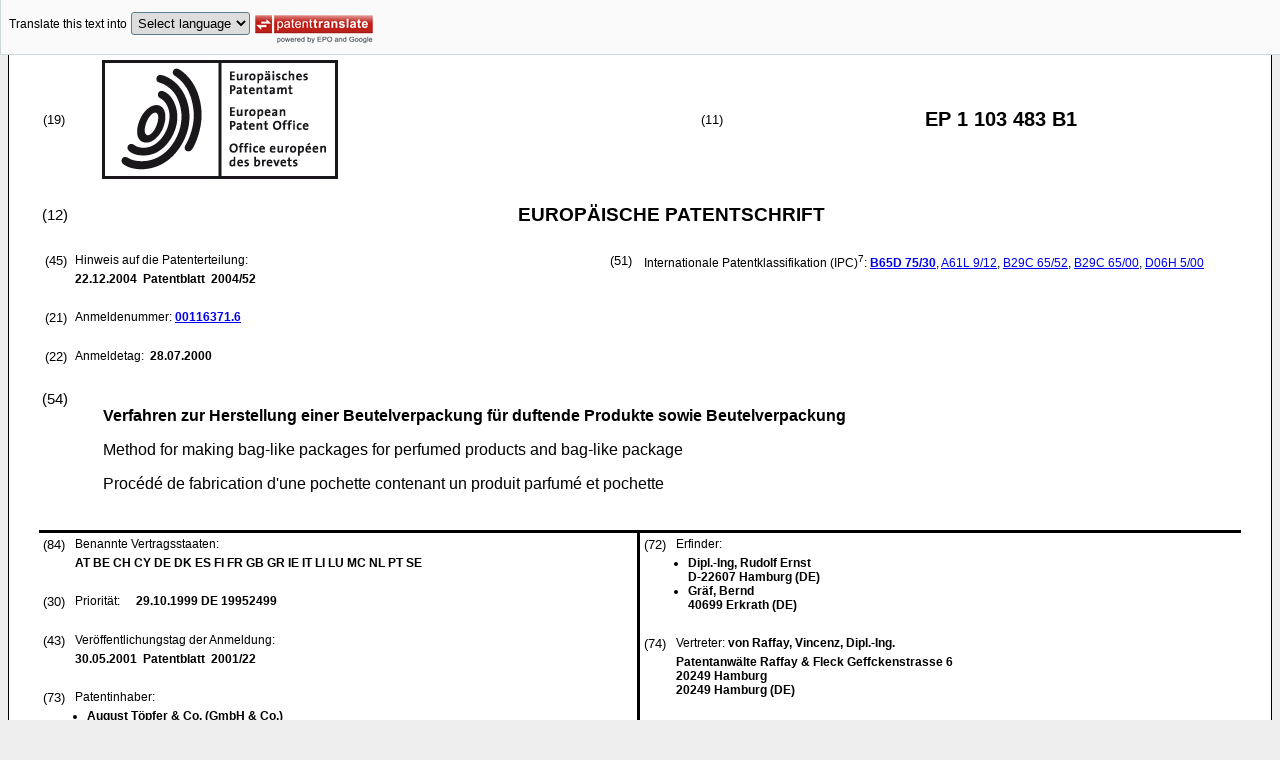

--- FILE ---
content_type: text/html
request_url: https://data.epo.org/publication-server/rest/v1.2/publication-dates/20041222/patents/EP1103483NWB1/document.html
body_size: 5279
content:
<!DOCTYPE html
  PUBLIC "-//W3C//DTD HTML 4.01 Transitional//EN" "http://www.w3.org/TR/html4/loose.dtd">
<html>
   <head>
      <meta http-equiv="Content-Type" content="text/html; charset=UTF-8">
      <meta name="description" content="Verfahren zur Herstellung einer Beutelverpackung für duftende Produkte sowie Beutelverpackung - Patent 1103483">
      <title>Verfahren zur Herstellung einer Beutelverpackung für duftende Produkte sowie Beutelverpackung - Patent 1103483</title>
      <link rel="stylesheet" type="text/css" href="https://data.epo.org/publication-server/css/ep-patent.css"><script type="text/javascript" src="https://data.epo.org/publication-server/js/resources.js"></script><script type="text/javascript" src="https://data.epo.org/publication-server/js/third-party/eventsource.0.0.12.min.js"></script><script type="text/javascript" src="https://data.epo.org/publication-server/js/third-party/jquery-1.9.0.min.js"></script><script type="text/javascript" src="https://data.epo.org/publication-server/js/third-party/jquery.i18n.properties-min-1.0.9.js"></script><script type="text/javascript" src="https://data.epo.org/publication-server/js/machine-translation-min-1.8.3.js"></script><script type="text/javascript">
            
        // The resources.js has generated a "language" variable in the global scope containing the user's interface language.
        $(document).ready(function () {
          // The Publication Server provides its own proxy to the translation service.
	epo.translate.configuration.serviceUrl = "https://data.epo.org/publication-server/pt";
        // Display the Publication Server disclaimer in the toolbar only in maximized view
        epo.translate.configuration.disclaimer = ! ! epo.util.UriUtils.getParameterByName("disclaimer");
        // Define event handlers in order to notify the publication server wrapping page about user actions in the toolbar in the iframe
        var handlers = {
          onToolbarInitialized: function (disclaimer) {
            if (! ! parent && ! ! parent.onToolbarInitialized) {
              parent.onToolbarInitialized(disclaimer);
            }
          },
          onTranslationReset: function (disclaimer) {
            if (! ! parent && ! ! parent.onTranslationReset) {
              parent.onTranslationReset(disclaimer);
            }
          },
          onTranslationStarted: function (language, disclaimer) {
            if (! ! parent && ! ! parent.onTranslationStarted) {
              parent.onTranslationStarted(language, disclaimer);
            }
          }
        };
	var path = "2004/52/DOC/EPNWB1/EP00116371NWB1/EP00116371NWB1.xml";
  var lang = "de";
	// EPO provides the translate image
	//epo.translate.configuration.translateImageUrl = "https://data.epo.org/publication-server/proxy/https://www.epo.org/images/epo_google_translate.gif";
        // Initialize the EPO machine translation toolbar
        new epo.translate.MachineTranslation(path, lang, null, $, "epo_translation_toolbar", "patent-content", language, handlers).initialize();
});

        </script></head>
   <body class="t1" lang="de">
      <div id="epo_translation_toolbar"></div>
      <div id="patent-content">
         <table width="100%">
            <tr>
               <td width="55%">
                  <table width="100%" cellspacing="0">
                     <tbody>
                        <tr>
                           <td valign="middle" class="ci2 skiptranslate">(19)</td>
                           <td valign="middle" class="skiptranslate"><img src="https://data.epo.org/publication-server/img/EPO_BL_WORD.jpg"></td>
                        </tr>
                     </tbody>
                  </table>
               </td>
               <td width="5%" class="ci2 skiptranslate">(11)</td>
               <td width="40%" class="inid_11 skiptranslate">EP&nbsp;1&nbsp;103&nbsp;483&nbsp;B1</td>
            </tr>
         </table><br><table width="100%">
            <tr>
               <td width="5%" class="ci1 skiptranslate">(12)</td>
               <td width="95%" class="inid_12">EUROPÄISCHE PATENTSCHRIFT</td>
            </tr>
         </table><br><table width="100%">
            <tr>
               <td class="t2c1">
                  <table width="100%">
                     <tr>
                        <td valign="top" width="5%" class="ci2 skiptranslate">(45)</td>
                        <td valign="top" width="95%" class="t2">Hinweis auf die Patenterteilung: </td>
                     </tr>
                     <tr>
                        <td></td>
                        <td class="t2 bold skiptranslate"><span class="skiptranslate">22.12.2004</span>&nbsp; Patentblatt &nbsp;2004/52</td>
                     </tr>
                  </table><br><table width="100%">
                     <tr>
                        <td valign="top" width="5%" class="ci2 skiptranslate">(21)</td>
                        <td valign="top" width="95%" class="t2">Anmeldenummer: <span class="bold skiptranslate"><a href="https://register.epo.org/application?number=EP00116371&amp;tab=main&amp;lng=en" TARGET="_blank">00116371.6</a></span></td>
                     </tr>
                  </table><br><table width="100%">
                     <tr>
                        <td valign="top" width="5%" class="ci2 skiptranslate">(22)</td>
                        <td valign="top" width="95%" class="t2">Anmeldetag: <span class="bold skiptranslate">&nbsp;<span class="skiptranslate">28.07.2000</span></span></td>
                     </tr>
                  </table>
               </td>
               <td class="t2c2">
                  <table width="100%">
                     <tr>
                        <td valign="top" width="5%" class="ci2 skiptranslate">(51)</td>
                        <td valign="top" width="95%" class="t2">Internationale Patentklassifikation (IPC)<sup>7</sup>:&nbsp;<span class="bold skiptranslate"><a href="http://www.wipo.int/ipcpub/?version=20000101&amp;symbol=B65D0075300000&amp;priorityorder=yes&amp;lang=en" target="_blank">B65D<span class="tps">&nbsp;</span>75/30</a></span><span class="skiptranslate">, <a href="http://www.wipo.int/ipcpub/?version=20000101&amp;symbol=A61L0009120000&amp;priorityorder=yes&amp;lang=en" target="_blank">A61L<span class="tps">&nbsp;</span>9/12</a>, <a href="http://www.wipo.int/ipcpub/?version=20000101&amp;symbol=B29C0065520000&amp;priorityorder=yes&amp;lang=en" target="_blank">B29C<span class="tps">&nbsp;</span>65/52</a>, <a href="http://www.wipo.int/ipcpub/?version=20000101&amp;symbol=B29C0065000000&amp;priorityorder=yes&amp;lang=en" target="_blank">B29C<span class="tps">&nbsp;</span>65/00</a>, <a href="http://www.wipo.int/ipcpub/?version=20000101&amp;symbol=D06H0005000000&amp;priorityorder=yes&amp;lang=en" target="_blank">D06H<span class="tps">&nbsp;</span>5/00</a></span></td>
                     </tr>
                  </table>
               </td>
            </tr>
         </table><br><table width="100%" class="border-top:3px solid black">
            <tr>
               <td width="5%" valign="top" class="ci1 skiptranslate">(54)</td>
               <td class="t1" data-part="title">
                  <p width="95%" class="bold" lang="de">Verfahren zur Herstellung einer Beutelverpackung für duftende Produkte sowie Beutelverpackung</p>
                  <p lang="en">Method for making bag-like packages for perfumed products and bag-like package</p>
                  <p lang="fr">Procédé de fabrication d'une pochette contenant un produit parfumé et pochette</p>
               </td>
            </tr>
         </table><br><table width="100%" cellspacing="0">
            <tr>
               <td valign="top" width="50%" cellspacing="0" style="border-top:3px solid black; border-right:3px solid black">
                  <table width="100%">
                     <tr>
                        <td valign="top" width="5%" class="ci2 skiptranslate">(84)</td>
                        <td valign="top" width="95%" class="t2">Benannte Vertragsstaaten: </td>
                     </tr>
                     <tr>
                        <td></td>
                        <td class="t2 bold skiptranslate">AT BE CH CY DE DK ES FI FR GB GR IE IT LI LU MC NL PT SE </td>
                     </tr>
                  </table><br><table width="100%">
                     <tr>
                        <td valign="top" width="5%" class="ci2 skiptranslate">(30)</td>
                        <td valign="top" width="10%" class="t2">Priorität: </td>
                        <td width="85%" valign="top" class="t2 bold skiptranslate"><span class="skiptranslate">29.10.1999</span>&nbsp;DE&nbsp;19952499<br></td>
                     </tr>
                  </table><br><table width="100%">
                     <tr>
                        <td valign="top" width="5%" class="ci2 skiptranslate">(43)</td>
                        <td valign="top" width="95%" class="t2">Veröffentlichungstag der Anmeldung: </td>
                     </tr>
                     <tr>
                        <td></td>
                        <td class="t2 bold skiptranslate"><span class="skiptranslate">30.05.2001</span>&nbsp; Patentblatt &nbsp;2001/22</td>
                     </tr>
                  </table><br><table width="100%">
                     <tr>
                        <td valign="top" width="5%" class="ci2 skiptranslate">(73)</td>
                        <td valign="top" width="95%" class="t2">Patentinhaber: </td>
                     </tr>
                     <tr>
                        <td></td>
                        <td class="t2 bold">
                           <ul class="li2">
                              <li><span class="skiptranslate">August Töpfer &amp; Co. (GmbH &amp; Co.)</span><br><span class="skiptranslate">20539 Hamburg&nbsp;(DE)</span></li>
                              <li><span class="skiptranslate">Henkel KGaA</span><br><span class="skiptranslate">40589 Düsseldorf&nbsp;(DE)</span></li>
                           </ul>
                        </td>
                     </tr>
                  </table><br></td>
               <td valign="top" width="50%" style="border-top:3px solid black">
                  <table width="100%">
                     <tr>
                        <td valign="top" width="5%" class="ci2 skiptranslate">(72)</td>
                        <td valign="top" width="95%" class="t2">Erfinder: </td>
                     </tr>
                     <tr>
                        <td></td>
                        <td class="t2 bold skiptranslate">
                           <ul class="li2">
                              <li>Dipl.-Ing, Rudolf Ernst<br>D-22607 Hamburg&nbsp;(DE)</li>
                              <li>Gräf, Bernd<br>40699 Erkrath&nbsp;(DE)</li>
                           </ul>
                        </td>
                     </tr>
                  </table><br><table width="100%">
                     <tr>
                        <td valign="top" width="5%" class="ci2 skiptranslate">(74)</td>
                        <td valign="top" width="95%" class="t2">Vertreter: <span class="bold skiptranslate">von Raffay, Vincenz, Dipl.-Ing.&nbsp;</span></td>
                     </tr>
                     <tr>
                        <td></td>
                        <td class="t2 bold skiptranslate">Patentanwälte
                           Raffay &amp; Fleck
                           Geffckenstrasse 6<br>20249 Hamburg<br>20249 Hamburg&nbsp;(DE)</td>
                     </tr>
                  </table><br><br><table width="100%">
                     <tr>
                        <td valign="top" width="5%" class="ci2 skiptranslate">(56)</td>
                        <td valign="top" width="95%" class="t2">Entgegenhaltungen:  :&nbsp;
                           <table width="100%" class="bold skiptranslate">
                              <tr>
                                 <td valign="top" width="50%" class="t2">FR-A- 2 449 743<br>US-A- 2 106 875<br>US-A- 5 613 601<br></td>
                                 <td valign="top" width="50%" class="t2">FR-A- 2 702 961<br>US-A- 4 880 690<br></td>
                              </tr>
                           </table>
                        </td>
                     </tr>
                     <tr>
                        <td>&nbsp;</td>
                        <td>&nbsp;</td>
                     </tr>
                     <tr>
                        <td></td>
                        <td class="t2 bold skiptranslate">
                           <ul class="li2"></ul>
                        </td>
                     </tr>
                  </table>
               </td>
            </tr>
            <tr>
               <td style="border-bottom:3px solid black; border-right:3px solid black ">&nbsp;</td>
               <td valign="bottom" style="border-bottom:3px solid black">&nbsp;</td>
            </tr>
         </table>
         <div>
            <table width="100%" style="border-bottom:3px solid black">
               <tr>
                  <td class="gt_Bnote">Anmerkung: Innerhalb von neun Monaten nach der Bekanntmachung des Hinweises auf die
                     Erteilung des europäischen Patents kann jedermann beim Europäischen Patentamt gegen
                     das erteilte europäischen Patent Einspruch einlegen. Der Einspruch ist schriftlich
                     einzureichen und zu begründen. Er gilt erst als eingelegt, wenn die Einspruchsgebühr
                     entrichtet worden ist. (Art. 99(1) Europäisches Patentübereinkommen).</td>
               </tr>
            </table>
         </div>
         <div data-part="description" lang="de">
            <div lang="de"><br><br><a name="DESCRIPTION"><span class="bold">Beschreibung</span></a><br><br></div>
            <div><br><span style="font-weight:bold" class="skiptranslate"><a name="p0001"></a>[0001]</span>&nbsp;Die vorliegende Erfindung betrifft ein Verfahren zur Herstellung einer Beutelverpackung
               für duftende Stoffe, sowie eine durch dieses Verfahren hergestellte Beutelverpackung.<br></div>
            <div><br><span style="font-weight:bold" class="skiptranslate"><a name="p0002"></a>[0002]</span>&nbsp;Die FR-A-2 72 961 zeigt einen Duftbeutel aus nicht-gewobenem Material, das im Bereich
               der Nähte mit Siegellack bedruckt wird (Seite 5 Zeilen 26-32).<br></div>
            <div><br><span style="font-weight:bold" class="skiptranslate"><a name="p0003"></a>[0003]</span>&nbsp;Die US-A-2 106 875 zeigt, wie zwei Gewebeschichten mit Siegellack, der ins Gewebe
               einsickert, miteinander verbunden werden.<br></div>
            <div><br><span style="font-weight:bold" class="skiptranslate"><a name="p0004"></a>[0004]</span>&nbsp;Bei den hier angesprochenen Beuteln handelt es sich um sogenannte Duftbeutel, die
               aus einem porösen Gewebe bestehen, damit die Duftstoffe aus dem eingefüllten Produkt,
               einem Duftgranulat oder dgl. in die Umgebung entweichen können. Diese Duftbeutel werden
               aus Gründen der Lagerfähigkeit in einem gasdichten Umbeutel weiter verpackt. Der Verbraucher
               öffnet den Umbeutel und hängt den entnommenen Duftbeutel, beispielsweise in einen
               Wäscheschrank. Der Duftbeutel weist einen Schlitz auf, damit man einen Faden zum Aufhängen
               durchziehen kann.<br></div>
            <div><br><span style="font-weight:bold" class="skiptranslate"><a name="p0005"></a>[0005]</span>&nbsp;Es gibt nun viele Materialien, insbesondere Viskose, die nicht schweiß- oder siegelfähig
               sind, um die Verbindungsnähte zur Bildung des Beutels herzustellen. Der Erfindung
               liegt daher die Aufgabe zugrunde, ein Verfahren und eine Verpackung der eingangs genannten
               Art zu schaffen, die auch aus Gewebematerialien, insbesondere Viskose, hergestellt
               werden können, die sich nicht durch Schweißen oder dgl. zu einem Beutel miteinander
               verbinden lassen. Anders ausgedrückt, es soll ein Verfahren der eingangs genannten
               Art geschaffen werden, durch das eine Beutelverpackung auf konventionellen Verpackungsmaschinen
               hergestellt werden kann.<br></div>
            <div><br><span style="font-weight:bold" class="skiptranslate"><a name="p0006"></a>[0006]</span>&nbsp;Diese Aufgabe wird bei einem Verfahren nach dem Kennzeichen des Anspruches 1 und
               bei dem entsprechenden Beutel nach dem Kennzeichen des Anspruches 2 gelöst.<br></div>
            <div><br><span style="font-weight:bold" class="skiptranslate"><a name="p0007"></a>[0007]</span>&nbsp;Insbesondere hat es sich als erfindungsgemäß wichtig herausgestellt, den Siegellack
               in mehreren Schichten aufzubringen und zwischen diesem Schichtauftrag zu trocknen.<br></div>
            <div><br><span style="font-weight:bold" class="skiptranslate"><a name="p0008"></a>[0008]</span>&nbsp;Erfindungsgemäß wird das textile Gewebe, d.h. insbesondere die Viskose, mit einem
               Siegellack beschichtet und zwar nur dort, wo die Verbindung erfolgen soll. Die übrigen
               Bereiche, in denen die Duftstoffe austreten sollen, bleiben unbehandelt. Die Beschichtung
               erfolgt auf einer Mehrfachdruckmaschine. Die Trocknung verhindert, daß der Siegellack
               zu stark in das Gewebe eindringt und auf diese Weise verloren geht.<br></div>
            <div><br><span style="font-weight:bold" class="skiptranslate"><a name="p0009"></a>[0009]</span>&nbsp;Grundsätzlich ist es also so, daß durch die Erfindung eine Herstellung aus textilem
               Gewebe auf Siegelmaschinen möglich ist, wobei der Siegelauftrag mehrschichtig mit
               einer Zwischentrocknung erfolgt, wobei der Siegellack nur im Bereich der Nähte vorgesehen
               ist.<br></div>
            <div><br><span style="font-weight:bold" class="skiptranslate"><a name="p0010"></a>[0010]</span>&nbsp;Beim Siegeln wird im Unterschied zum Schweißen die aufgebrachte Siegelschicht verschweißt
               und nicht das Material, in diesem Falle das textile Gewebe, das mit dem Siegellack
               beschichtet wurde. Beim Schweißen wird das Material selbst verflüssigt.<br></div>
            <div><br><span style="font-weight:bold" class="skiptranslate"><a name="p0011"></a>[0011]</span>&nbsp;In der einzigen Figur ist eine Ausführungsform einer Beutelverpackung in Draufsicht
               schematisch dargestellt. Das textile Gewebe 1 wird im Bereich der Nähte mit Siegellack
               2 bedruckt. Eine verstärkte Ecke ist mit 3 bezeichnet. Das auf diese Weise behandelte
               Gewebe kann auf einer herkömmlichen Siegelmaschine verarbeitet und zu dem Beutel zusammengefügt
               werden.<br></div>
            <div><br><span style="font-weight:bold" class="skiptranslate"><a name="p0012"></a>[0012]</span>&nbsp;Als Siegellack hat sich ein Dispersionslack, der ein Acryllack ist, bewährt. Dieser
               Lack enthält Bindemittel, Wachse, Additive und Wasser. Der Siedepunkt liegt bei ca.
               100°C.<br></div>
         </div>
         <div lang="de" data-part="claims">
            <div lang="de"><br><br><a name="claims01"><span class="bold">Ansprüche</span></a><br><br></div>
            <div><span class="bold skiptranslate">1.&nbsp;</span>Verfahren zur Herstellung einer Beutelverpackung für duftende Produkte, <span style="font-weight:bold">dadurch gekennzeichnet, daß</span> ein textiles Gewebe, insbesondere Viskose, im Bereich der Nähte zur Bildung der Beutelform
               mit Siegellack bedruckt und anschließend die zur Verbindung vorgesehenen Siegelnähte
               miteinander versiegelt werden und<br>
               dass der Siegellack in mehreren Schichten aufgebracht wird, und<br>
               dass zwischen dem Aufbringen der einzelnen Siegelnähte eine Trocknung erfolgt.<br>&nbsp;</div>
            <div><span class="bold skiptranslate">2.&nbsp;</span>Verpackung für duftende Produkte, <span style="font-weight:bold">gekennzeichnet durch</span> die Herstellung aus einem textilen Gewebe (1), insbesondere Viskose, das im Bereich
               der Nähte (2) zur Bildung der Beutelform mit Siegellack beschichtet ist, und<br>
               dass der Siegellack im Bereich der Nähte in mehreren Schichten aufgetragen ist, und<br>
               dass die Siegellackschichten zwischen den einzelnen Auftragsvorgängen getrocknet sind.<br>&nbsp;</div>
         </div>
         <div lang="en" data-part="claims">
            <div lang="en"><br><br><a name="claims02"><span class="bold">Claims</span></a><br><br></div>
            <div><span class="bold skiptranslate">1.&nbsp;</span>Method for the manufacture of a pouch for fragrant products, <span style="font-weight:bold">characterized in that</span> a textile fabric, particularly viscose, is impressed with sealing wax in the vicinity
               of the seams for forming the bag shape and subsequently the sealing seams provided
               for joining are sealed together and that the sealing wax is applied in a number of
               coatings and that drying takes place between the application of the individual sealing
               seams.<br>&nbsp;</div>
            <div><span class="bold skiptranslate">2.&nbsp;</span>Pouch for fragrant products, <span style="font-weight:bold">characterized by</span> manufacture from a textile fabric (1), particularly viscose, which is coated with
               sealing wax in the vicinity of the seams (2) for forming the bag shape and that, in
               the vicinity of the seams, the sealing wax is applied in a number of coatings and
               that the sealing wax coatings are dried between the individual application processes.<br>&nbsp;</div>
         </div>
         <div lang="fr" data-part="claims">
            <div lang="fr"><br><br><a name="claims03"><span class="bold">Revendications</span></a><br><br></div>
            <div><span class="bold skiptranslate">1.&nbsp;</span>Procédé destiné à la fabrication d'un conditionnement en sachet pour produits parfumés,
               <span style="font-weight:bold">se caractérisant par le fait qu'</span>un tissu textile, en particulier de la viscose, sera imprimé d'une laque de scellage
               dans la zone de la ligne de joint afin d'obtenir la forme en sachet et ensuite que
               les lignes de joint scellées prévues pour la jonction sont scellées les unes aux autres
               et que la laque de scellage est appliquée sur plusieurs couches et qu'un séchage a
               lieu entre l'application des différentes lignes de joint.<br>&nbsp;</div>
            <div><span class="bold skiptranslate">2.&nbsp;</span>Emballage de produits parfumés <span style="font-weight:bold">se caractérisant par</span> la fabrication à partir d'un tissu textile (1), en particulier de la viscose qui
               est revêtue de laque de scellage dans la zone des lignes de joint (2) afin d'obtenir
               la forme d'un sachet, et<br>
               que la laque de scellage est appliquée dans la zone des lignes de joint en plusieurs
               couches et<br>
               que les couches de laque de scellage sont séchées entre les différentes applications.<br>&nbsp;</div>
         </div><br><br><div data-part="drawings">
            <div lang="de"><br><br><a name="DRAWING"><span class="bold">Zeichnung</span></a><br><br></div><br><img src="https://data.epo.org/publication-server/image?imagePath=2004/52/DOC/EPNWB1/EP00116371NWB1/imgf0001" height="306" width="403"><br><br></div><br><br></div>
   </body>
</html>